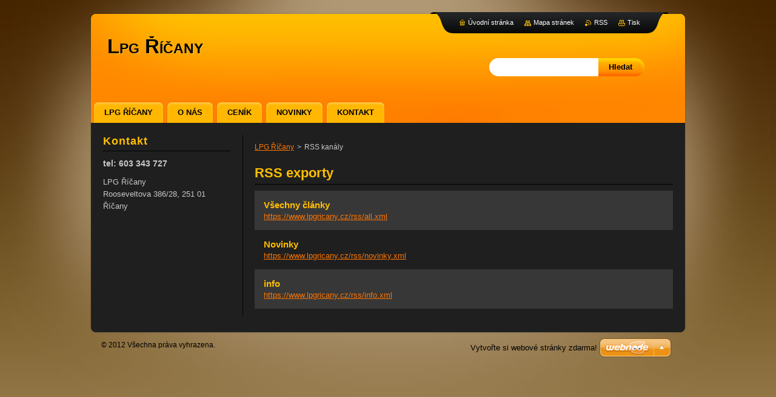

--- FILE ---
content_type: text/html; charset=UTF-8
request_url: https://www.lpgricany.cz/rss/
body_size: 6945
content:
<!--[if lte IE 9]><!DOCTYPE HTML PUBLIC "-//W3C//DTD HTML 4.01 Transitional//EN" "https://www.w3.org/TR/html4/loose.dtd"><![endif]-->
<!DOCTYPE html>
<!--[if IE]><html class="ie" lang="cs"><![endif]-->
<!--[if gt IE 9]><!--> 
<html lang="cs">
<!--<![endif]-->
    <head>
        <!--[if lt IE 8]><meta http-equiv="X-UA-Compatible" content="IE=EmulateIE7"><![endif]--><!--[if IE 8]><meta http-equiv="X-UA-Compatible" content="IE=EmulateIE8"><![endif]--><!--[if IE 9]><meta http-equiv="X-UA-Compatible" content="IE=EmulateIE9"><![endif]-->
        <base href="https://www.lpgricany.cz/">
  <meta charset="utf-8">
  <meta name="description" content="">
  <meta name="keywords" content="">
  <meta name="generator" content="Webnode">
  <meta name="apple-mobile-web-app-capable" content="yes">
  <meta name="apple-mobile-web-app-status-bar-style" content="black">
  <meta name="format-detection" content="telephone=no">
    <link rel="icon" type="image/svg+xml" href="/favicon.svg" sizes="any">  <link rel="icon" type="image/svg+xml" href="/favicon16.svg" sizes="16x16">  <link rel="icon" href="/favicon.ico"><link rel="canonical" href="https://www.lpgricany.cz/rss/">
<script type="text/javascript">(function(i,s,o,g,r,a,m){i['GoogleAnalyticsObject']=r;i[r]=i[r]||function(){
			(i[r].q=i[r].q||[]).push(arguments)},i[r].l=1*new Date();a=s.createElement(o),
			m=s.getElementsByTagName(o)[0];a.async=1;a.src=g;m.parentNode.insertBefore(a,m)
			})(window,document,'script','//www.google-analytics.com/analytics.js','ga');ga('create', 'UA-797705-6', 'auto',{"name":"wnd_header"});ga('wnd_header.set', 'dimension1', 'W1');ga('wnd_header.set', 'anonymizeIp', true);ga('wnd_header.send', 'pageview');var pageTrackerAllTrackEvent=function(category,action,opt_label,opt_value){ga('send', 'event', category, action, opt_label, opt_value)};</script>
  <link rel="alternate" type="application/rss+xml" href="https://lpgricany.cz/rss/all.xml" title="Všechny články">
<!--[if lte IE 9]><style type="text/css">.cke_skin_webnode iframe {vertical-align: baseline !important;}</style><![endif]-->
        <title>RSS kanály :: Lpg Říčany</title>
        <meta name="robots" content="index, follow">
        <meta name="googlebot" content="index, follow">
        <link href="https://d11bh4d8fhuq47.cloudfront.net/_system/skins/v9/50001053/css/style.css" rel="stylesheet" type="text/css" media="screen,projection,handheld,tv">
        <link href="https://d11bh4d8fhuq47.cloudfront.net/_system/skins/v9/50001053/css/print.css" rel="stylesheet" type="text/css" media="print">
        <!--[if IE 6]>
            <script type="text/javascript" src="https://d11bh4d8fhuq47.cloudfront.net/_system/skins/v9/50001053/js/png.js"></script>
            <script type="text/javascript">
                DD_belatedPNG.fix('#header, #link, #linkContent, #fulltextSearchButton, #fulltextSearchText, #mainWide, .button, .submit, #menuzone a, #menuzone span, .privateAccessForm .submit');
            </script>
        <![endif]-->
    
				<script type="text/javascript">
				/* <![CDATA[ */
					
					if (typeof(RS_CFG) == 'undefined') RS_CFG = new Array();
					RS_CFG['staticServers'] = new Array('https://d11bh4d8fhuq47.cloudfront.net/');
					RS_CFG['skinServers'] = new Array('https://d11bh4d8fhuq47.cloudfront.net/');
					RS_CFG['filesPath'] = 'https://www.lpgricany.cz/_files/';
					RS_CFG['filesAWSS3Path'] = 'https://360476e0be.cbaul-cdnwnd.com/c6ccd883e06cacede0523982af3a70a1/';
					RS_CFG['lbClose'] = 'Zavřít';
					RS_CFG['skin'] = 'default';
					if (!RS_CFG['labels']) RS_CFG['labels'] = new Array();
					RS_CFG['systemName'] = 'Webnode';
						
					RS_CFG['responsiveLayout'] = 0;
					RS_CFG['mobileDevice'] = 0;
					RS_CFG['labels']['copyPasteSource'] = 'Více zde:';
					
				/* ]]> */
				</script><style type="text/css">/* <![CDATA[ */#dnm7jed767 {position: absolute;font-size: 13px !important;font-family: "Arial", helvetica, sans-serif !important;white-space: nowrap;z-index: 2147483647;-webkit-user-select: none;-khtml-user-select: none;-moz-user-select: none;-o-user-select: none;user-select: none;}#fmlni2c4 {position: relative;top: -14px;}* html #fmlni2c4 { top: -11px; }#fmlni2c4 a { text-decoration: none !important; }#fmlni2c4 a:hover { text-decoration: underline !important; }#amcjckb {z-index: 2147483647;display: inline-block !important;font-size: 16px;padding: 7px 59px 9px 59px;background: transparent url(https://d11bh4d8fhuq47.cloudfront.net/img/footer/footerButtonWebnodeHover.png?ph=360476e0be) top left no-repeat;height: 18px;cursor: pointer;}* html #amcjckb { height: 36px; }#amcjckb:hover { background: url(https://d11bh4d8fhuq47.cloudfront.net/img/footer/footerButtonWebnode.png?ph=360476e0be) top left no-repeat; }#gd32fa30g0h6h { display: none; }#a7e31e45153 {z-index: 3000;text-align: left !important;position: absolute;height: 88px;font-size: 13px !important;color: #ffffff !important;font-family: "Arial", helvetica, sans-serif !important;overflow: hidden;cursor: pointer;}#a7e31e45153 a {color: #ffffff !important;}#heq0hcn21e {color: #36322D !important;text-decoration: none !important;font-weight: bold !important;float: right;height: 31px;position: absolute;top: 19px;right: 15px;cursor: pointer;}#gfk2l8nh1 { float: right; padding-right: 27px; display: block; line-height: 31px; height: 31px; background: url(https://d11bh4d8fhuq47.cloudfront.net/img/footer/footerButton.png?ph=360476e0be) top right no-repeat; white-space: nowrap; }#dl03epp7j541 { position: relative; left: 1px; float: left; display: block; width: 15px; height: 31px; background: url(https://d11bh4d8fhuq47.cloudfront.net/img/footer/footerButton.png?ph=360476e0be) top left no-repeat; }#heq0hcn21e:hover { color: #36322D !important; text-decoration: none !important; }#heq0hcn21e:hover #gfk2l8nh1 { background: url(https://d11bh4d8fhuq47.cloudfront.net/img/footer/footerButtonHover.png?ph=360476e0be) top right no-repeat; }#heq0hcn21e:hover #dl03epp7j541 { background: url(https://d11bh4d8fhuq47.cloudfront.net/img/footer/footerButtonHover.png?ph=360476e0be) top left no-repeat; }#pdbv7b220ne {padding-right: 11px;padding-right: 11px;float: right;height: 60px;padding-top: 18px;background: url(https://d11bh4d8fhuq47.cloudfront.net/img/footer/footerBubble.png?ph=360476e0be) top right no-repeat;}#fbeab548 {float: left;width: 18px;height: 78px;background: url(https://d11bh4d8fhuq47.cloudfront.net/img/footer/footerBubble.png?ph=360476e0be) top left no-repeat;}* html #amcjckb { filter: progid:DXImageTransform.Microsoft.AlphaImageLoader(src='https://d11bh4d8fhuq47.cloudfront.net/img/footer/footerButtonWebnode.png?ph=360476e0be'); background: transparent; }* html #amcjckb:hover { filter: progid:DXImageTransform.Microsoft.AlphaImageLoader(src='https://d11bh4d8fhuq47.cloudfront.net/img/footer/footerButtonWebnodeHover.png?ph=360476e0be'); background: transparent; }* html #pdbv7b220ne { height: 78px; background-image: url(https://d11bh4d8fhuq47.cloudfront.net/img/footer/footerBubbleIE6.png?ph=360476e0be);  }* html #fbeab548 { background-image: url(https://d11bh4d8fhuq47.cloudfront.net/img/footer/footerBubbleIE6.png?ph=360476e0be);  }* html #gfk2l8nh1 { background-image: url(https://d11bh4d8fhuq47.cloudfront.net/img/footer/footerButtonIE6.png?ph=360476e0be); }* html #dl03epp7j541 { background-image: url(https://d11bh4d8fhuq47.cloudfront.net/img/footer/footerButtonIE6.png?ph=360476e0be); }* html #heq0hcn21e:hover #rbcGrSigTryButtonRight { background-image: url(https://d11bh4d8fhuq47.cloudfront.net/img/footer/footerButtonHoverIE6.png?ph=360476e0be);  }* html #heq0hcn21e:hover #rbcGrSigTryButtonLeft { background-image: url(https://d11bh4d8fhuq47.cloudfront.net/img/footer/footerButtonHoverIE6.png?ph=360476e0be);  }/* ]]> */</style><script type="text/javascript" src="https://d11bh4d8fhuq47.cloudfront.net/_system/client/js/compressed/frontend.package.1-3-108.js?ph=360476e0be"></script><style type="text/css">#content .diskuze label.postTextLabel {display: inherit !important;}</style></head>
    <body>
    <div id="siteBg">
        <div id="topBg">
            <div id="site">

                <!-- HEADER -->
                <div id="header">
                    <div id="logozone">
                        <div id="logo"><a href="home/" title="Přejít na úvodní stránku."><span id="rbcSystemIdentifierLogo">Lpg Říčany</span></a></div>                        <p id="moto"><span id="rbcCompanySlogan" class="rbcNoStyleSpan"></span></p>
                    </div>                    
                </div>
                <!-- /HEADER -->

                <div class="cleaner"><!-- / --></div>

                <!-- MAIN -->
                <div id="mainWide">
                    <div id="mainShadow">
                    <div id="mainDis"><!-- / --></div>
                    <div id="mainContent">
                        
                        <div id="contentRow">
                            
                            <!-- NAVIGATOR -->
                            <div id="pageNavigator" class="rbcContentBlock">          <div id="navizone" class="navigator">                           <a class="navFirstPage" href="/home/">LPG Říčany</a>        <span><span> &gt; </span></span>          <span id="navCurrentPage">RSS kanály</span>                 </div>                <div class="cleaner"><!-- / --></div>            </div>                            <!-- /NAVIGATOR -->

                            <div class="cleaner"><!-- / --></div>
                            
                            <!-- CONTENT -->
                            <div id="content">

                                
 
        <div class="box">
            <div class="boxBottom"><div class="boxBg">
            <div class="boxTitle"><h1>RSS exporty</h1></div>
            <div class="boxContent">
        
    		
    
        <div class="item itemBg1">
            <h2 class="title"><a href="https://www.lpgricany.cz/rss/all.xml" rel="nofollow">Všechny články</a></h2>
            <a class="uri" href="https://www.lpgricany.cz/rss/all.xml" rel="nofollow">https://www.lpgricany.cz/rss/all.xml</a>
	</div>

    

        <div class="cleaner"><!-- / --></div>

    		
    
        <div class="item itemBg0">
            <h2 class="title"><a href="https://www.lpgricany.cz/rss/novinky.xml" rel="nofollow">Novinky</a></h2>
            <a class="uri" href="https://www.lpgricany.cz/rss/novinky.xml" rel="nofollow">https://www.lpgricany.cz/rss/novinky.xml</a>
	</div>

    

        <div class="cleaner"><!-- / --></div>

    		
    
        <div class="item itemBg1">
            <h2 class="title"><a href="https://www.lpgricany.cz/rss/info.xml" rel="nofollow">info</a></h2>
            <a class="uri" href="https://www.lpgricany.cz/rss/info.xml" rel="nofollow">https://www.lpgricany.cz/rss/info.xml</a>
	</div>

    
		                       
            </div>
            </div></div>
        </div>
      
        <div class="cleaner"><!-- / --></div>
	
    
                                <div class="cleaner"><!-- / --></div>
                                    
                            </div>
                            <!-- /CONTENT -->

                            <div class="cleaner"><!-- / --></div>
                        </div>

                        <!-- SIDEBAR -->
                        <div id="sidebar">
                            <div id="sidebarContent">
                                
                                <!-- SUBMENU -->
                                			
                                <!-- /SUBMENU -->

                                <!-- CONTACT -->
                                

        <div class="box contact">
            <div class="boxBottom"><div class="boxBg">
            <div class="boxTitle"><h2>Kontakt</h2></div>
            <div class="boxContent">
          
    

        <p><strong>tel: 603 343 727</strong></p>
        
      
        <p class="address">LPG Říčany <br />
Rooseveltova 386/28, 251 01 Říčany</p>

                
        
                   

    
                   
            </div>
            </div></div>
        </div>
        
        <div class="cleaner"><!-- / --></div>

    			
                                <!-- /CONTACT -->

                                <div class="cleaner"><!-- / --></div>

                                
                                
                                <div class="cleaner"><!-- / --></div>
                            </div>
                        </div>
                        <!-- /SIDEBAR -->

                        <hr class="cleaner">

                    </div><!-- mainContent -->
                    
                    <div class="cleaner"><!-- / --></div>
                    <div id="mainDis"><!-- / --></div>
                    </div>
                    <div class="cleaner"><!-- / --></div>
                </div>
                <!-- MAIN -->
                
                <div class="cleaner"><!-- / --></div>
                
                <!-- MENU -->
                


        <div id="menuzone">
            
    <ul class="menu">
	<li class="first">
  
        <a href="/home/">
    
        <span>LPG Říčany</span>
      
    </a>
  
    </li>
	<li>
  
        <a href="/o-nas/">
    
        <span>O nás</span>
      
    </a>
  
    </li>
	<li>
  
        <a href="/sluzby/">
    
        <span>ceník</span>
      
    </a>
  
    </li>
	<li>
  
        <a href="/novinky/">
    
        <span>Novinky</span>
      
    </a>
  
    </li>
	<li class="last">
  
        <a href="/kontakt/">
    
        <span>Kontakt</span>
      
    </a>
  
    </li>
</ul>

        </div>

    			
                <!-- /MENU -->

                <!-- LANG -->
                <div id="lang">
                    <div id="languageSelect"></div>			
                </div>
                <!-- /LANG -->
                
                <!-- SEARCH -->
                
    
        <div class="searchBox">

    <form action="/search/" method="get" id="fulltextSearch">
        
        <label for="fulltextSearchText" class="hidden">Vyhledávání</label>
        <input id="fulltextSearchButton" type="submit" value="Hledat">
        <input type="text" name="text" id="fulltextSearchText">
        <div class="cleaner"><!-- / --></div> 

    </form>
        
        </div>

                    <!-- /SEARCH -->

                <!-- LINKS -->
                <div id="link">
                    <div id="linkContent">
                        <span class="homepage"><a href="home/" title="Přejít na úvodní stránku.">Úvodní stránka</a></span>
                        <span class="sitemap"><a href="/sitemap/" title="Přejít na mapu stránek.">Mapa stránek</a></span>
                        <span class="rss"><a href="/rss/" title="RSS kanály">RSS</a></span>
                        <span class="print"><a href="#" onclick="window.print(); return false;" title="Vytisknout stránku">Tisk</a></span>
                    </div>
                </div>
                <!-- /LINKS -->
                
                <!-- FOOTER -->
                <div id="footer">
                    <div id="footerContent">
                        <div id="footerLeft">
                            <span id="rbcFooterText" class="rbcNoStyleSpan">© 2012 Všechna práva vyhrazena.</span>                        </div>
                        <div id="footerRight">
                            <span class="rbcSignatureText"><a href="https://www.webnode.cz?utm_source=text&amp;utm_medium=footer&amp;utm_campaign=free1" rel="nofollow">Vytvořte si webové stránky zdarma!</a><a id="amcjckb" href="https://www.webnode.cz?utm_source=button&amp;utm_medium=footer&amp;utm_campaign=free1" rel="nofollow"><span id="gd32fa30g0h6h">Webnode</span></a></span>                        </div>
                        <div class="cleaner"><!-- / --></div>
                    </div>
                </div>
                <!-- /FOOTER -->
                
                <div class="cleaner"><!-- / --></div>
            </div>            
            <div class="cleaner"><!-- / --></div>
        </div>
        <div class="cleaner"><!-- / --></div>
    </div>
        
    <div class="cleaner"><!-- / --></div>
    
    <script type="text/javascript">
    /* <![CDATA[ */

        RubicusFrontendIns.addObserver
	({
            onContentChange: function ()
            {
                
            },

            onStartSlideshow: function()
            {
                $('slideshowControl').innerHTML	= '<span>Pozastavit prezentaci<'+'/span>';
		$('slideshowControl').title = 'Pozastavit automatické procházení obrázků';
		$('slideshowControl').onclick = RubicusFrontendIns.stopSlideshow.bind(RubicusFrontendIns);
            },

            onStopSlideshow: function()
            {
                $('slideshowControl').innerHTML	= '<span>Spustit prezentaci<'+'/span>';
		$('slideshowControl').title = 'Spustit automatické procházení obrázků';
		$('slideshowControl').onclick = RubicusFrontendIns.startSlideshow.bind(RubicusFrontendIns);
            },

            onShowImage: function()
            {
                if (RubicusFrontendIns.isSlideshowMode())
		{
                    $('slideshowControl').innerHTML = '<span>Pozastavit prezentaci<'+'/span>';
                    $('slideshowControl').title	= 'Pozastavit automatické procházení obrázků';
                    $('slideshowControl').onclick = RubicusFrontendIns.stopSlideshow.bind(RubicusFrontendIns);
		}
            }
	});

        RubicusFrontendIns.addFileToPreload('https://d11bh4d8fhuq47.cloudfront.net/_system/skins/v9/50001053/img/loading.gif');

    /* ]]> */
    </script>

  <div id="rbcFooterHtml"></div><div style="display: none;" id="dnm7jed767"><span id="fmlni2c4">&nbsp;</span></div><div id="a7e31e45153" style="display: none;"><a href="https://www.webnode.cz?utm_source=window&amp;utm_medium=footer&amp;utm_campaign=free1" rel="nofollow"><div id="fbeab548"><!-- / --></div><div id="pdbv7b220ne"><div><strong id="ckd0sqob">WEBOVÉ STRÁNKY ZDARMA</strong><br /><span id="j8afahec6">Chcete mít moderní web?</span></div><span id="heq0hcn21e"><span id="dl03epp7j541"><!-- / --></span><span id="gfk2l8nh1">Vyzkoušet</span></span></div></a></div><script type="text/javascript">/* <![CDATA[ */var c64d39c72 = {sig: $('dnm7jed767'),prefix: $('fmlni2c4'),btn : $('amcjckb'),win : $('a7e31e45153'),winLeft : $('fbeab548'),winLeftT : $('c5n33br61'),winLeftB : $('f2k118rnx1j'),winRght : $('pdbv7b220ne'),winRghtT : $('jhg89bb8fj'),winRghtB : $('doc6r163og9'),tryBtn : $('heq0hcn21e'),tryLeft : $('dl03epp7j541'),tryRght : $('gfk2l8nh1'),text : $('j8afahec6'),title : $('ckd0sqob')};c64d39c72.sig.appendChild(c64d39c72.btn);var jf93ed5f9mah00=0,eq135g919=0,h95ap752a4=0,bg4oc1fk3i7f7c,f6h86b56a4=$$('.rbcSignatureText')[0],dcba76n85kdf=false,i9ee0h2i7ds7;function gbjqvp66e57j(){if (!dcba76n85kdf && pageTrackerAllTrackEvent){pageTrackerAllTrackEvent('Signature','Window show - branch',c64d39c72.sig.getElementsByTagName('a')[0].innerHTML);dcba76n85kdf=true;}c64d39c72.win.show();h95ap752a4=c64d39c72.tryLeft.offsetWidth+c64d39c72.tryRght.offsetWidth+1;c64d39c72.tryBtn.style.width=parseInt(h95ap752a4)+'px';c64d39c72.text.parentNode.style.width = '';c64d39c72.winRght.style.width=parseInt(20+h95ap752a4+Math.max(c64d39c72.text.offsetWidth,c64d39c72.title.offsetWidth))+'px';c64d39c72.win.style.width=parseInt(c64d39c72.winLeft.offsetWidth+c64d39c72.winRght.offsetWidth)+'px';var wl=c64d39c72.sig.offsetLeft+c64d39c72.btn.offsetLeft+c64d39c72.btn.offsetWidth-c64d39c72.win.offsetWidth+12;if (wl<10){wl=10;}c64d39c72.win.style.left=parseInt(wl)+'px';c64d39c72.win.style.top=parseInt(eq135g919-c64d39c72.win.offsetHeight)+'px';clearTimeout(bg4oc1fk3i7f7c);}function bib7knq19ke(){bg4oc1fk3i7f7c=setTimeout('c64d39c72.win.hide()',1000);}function elfmj8j10d95c99(){var ph = RubicusFrontendIns.photoDetailHandler.lightboxFixed?document.getElementsByTagName('body')[0].offsetHeight/2:RubicusFrontendIns.getPageSize().pageHeight;c64d39c72.sig.show();jf93ed5f9mah00=0;eq135g919=0;if (f6h86b56a4&&f6h86b56a4.offsetParent){var obj=f6h86b56a4;do{jf93ed5f9mah00+=obj.offsetLeft;eq135g919+=obj.offsetTop;} while (obj = obj.offsetParent);}if ($('rbcFooterText')){c64d39c72.sig.style.color = $('rbcFooterText').getStyle('color');c64d39c72.sig.getElementsByTagName('a')[0].style.color = $('rbcFooterText').getStyle('color');}c64d39c72.sig.style.width=parseInt(c64d39c72.prefix.offsetWidth+c64d39c72.btn.offsetWidth)+'px';if (jf93ed5f9mah00<0||jf93ed5f9mah00>document.body.offsetWidth){jf93ed5f9mah00=(document.body.offsetWidth-c64d39c72.sig.offsetWidth)/2;}if (jf93ed5f9mah00>(document.body.offsetWidth*0.55)){c64d39c72.sig.style.left=parseInt(jf93ed5f9mah00+(f6h86b56a4?f6h86b56a4.offsetWidth:0)-c64d39c72.sig.offsetWidth)+'px';}else{c64d39c72.sig.style.left=parseInt(jf93ed5f9mah00)+'px';}if (eq135g919<=0 || RubicusFrontendIns.photoDetailHandler.lightboxFixed){eq135g919=ph-5-c64d39c72.sig.offsetHeight;}c64d39c72.sig.style.top=parseInt(eq135g919-5)+'px';}function de06a0348(){if (i9ee0h2i7ds7){clearTimeout(i9ee0h2i7ds7);}i9ee0h2i7ds7 = setTimeout('elfmj8j10d95c99()', 10);}Event.observe(window,'load',function(){if (c64d39c72.win&&c64d39c72.btn){if (f6h86b56a4){if (f6h86b56a4.getElementsByTagName("a").length > 0){c64d39c72.prefix.innerHTML = f6h86b56a4.innerHTML + '&nbsp;';}else{c64d39c72.prefix.innerHTML = '<a href="https://www.webnode.cz?utm_source=text&amp;utm_medium=footer&amp;utm_content=cz-branch-0&amp;utm_campaign=signature" rel="nofollow">'+f6h86b56a4.innerHTML + '</a>&nbsp;';}f6h86b56a4.style.visibility='hidden';}else{if (pageTrackerAllTrackEvent){pageTrackerAllTrackEvent('Signature','Missing rbcSignatureText','www.lpgricany.cz');}}elfmj8j10d95c99();setTimeout(elfmj8j10d95c99, 500);setTimeout(elfmj8j10d95c99, 1000);setTimeout(elfmj8j10d95c99, 5000);Event.observe(c64d39c72.btn,'mouseover',gbjqvp66e57j);Event.observe(c64d39c72.win,'mouseover',gbjqvp66e57j);Event.observe(c64d39c72.btn,'mouseout',bib7knq19ke);Event.observe(c64d39c72.win,'mouseout',bib7knq19ke);Event.observe(c64d39c72.win,'click',function(){if (pageTrackerAllTrackEvent){pageTrackerAllTrackEvent('Signature','Window click - branch','WEBOVÉ STRÁNKY ZDARMA',0);}document/*b0f2edbd144e58a*/.location.href='https://www.webnode.cz?utm_source=window&utm_medium=footer&utm_content=cz-branch-0&utm_campaign=signature';});Event.observe(window, 'resize', de06a0348);Event.observe(document.body, 'resize', de06a0348);RubicusFrontendIns.addObserver({onResize: de06a0348});RubicusFrontendIns.addObserver({onContentChange: de06a0348});RubicusFrontendIns.addObserver({onLightboxUpdate: elfmj8j10d95c99});Event.observe(c64d39c72.btn, 'click', function(){if (pageTrackerAllTrackEvent){pageTrackerAllTrackEvent('Signature','Button click - branch',c64d39c72.sig.getElementsByTagName('a')[0].innerHTML);}});Event.observe(c64d39c72.tryBtn, 'click', function(){if (pageTrackerAllTrackEvent){pageTrackerAllTrackEvent('Signature','Try Button click - branch','WEBOVÉ STRÁNKY ZDARMA',0);}});}});RubicusFrontendIns.addFileToPreload('https://d11bh4d8fhuq47.cloudfront.net/img/footer/footerButtonWebnode.png?ph=360476e0be');RubicusFrontendIns.addFileToPreload('https://d11bh4d8fhuq47.cloudfront.net/img/footer/footerButton.png?ph=360476e0be');RubicusFrontendIns.addFileToPreload('https://d11bh4d8fhuq47.cloudfront.net/img/footer/footerButtonHover.png?ph=360476e0be');RubicusFrontendIns.addFileToPreload('https://d11bh4d8fhuq47.cloudfront.net/img/footer/footerBubble.png?ph=360476e0be');if (Prototype.Browser.IE){RubicusFrontendIns.addFileToPreload('https://d11bh4d8fhuq47.cloudfront.net/img/footer/footerBubbleIE6.png?ph=360476e0be');RubicusFrontendIns.addFileToPreload('https://d11bh4d8fhuq47.cloudfront.net/img/footer/footerButtonHoverIE6.png?ph=360476e0be');}RubicusFrontendIns.copyLink = 'https://www.webnode.cz';RS_CFG['labels']['copyPasteBackLink'] = 'Vytvořte si vlastní stránky zdarma:';/* ]]> */</script><script type="text/javascript">var keenTrackerCmsTrackEvent=function(id){if(typeof _jsTracker=="undefined" || !_jsTracker){return false;};try{var name=_keenEvents[id];var keenEvent={user:{u:_keenData.u,p:_keenData.p,lc:_keenData.lc,t:_keenData.t},action:{identifier:id,name:name,category:'cms',platform:'WND1',version:'2.1.157'},browser:{url:location.href,ua:navigator.userAgent,referer_url:document.referrer,resolution:screen.width+'x'+screen.height,ip:'40.77.167.159'}};_jsTracker.jsonpSubmit('PROD',keenEvent,function(err,res){});}catch(err){console.log(err)};};</script></body>
</html>